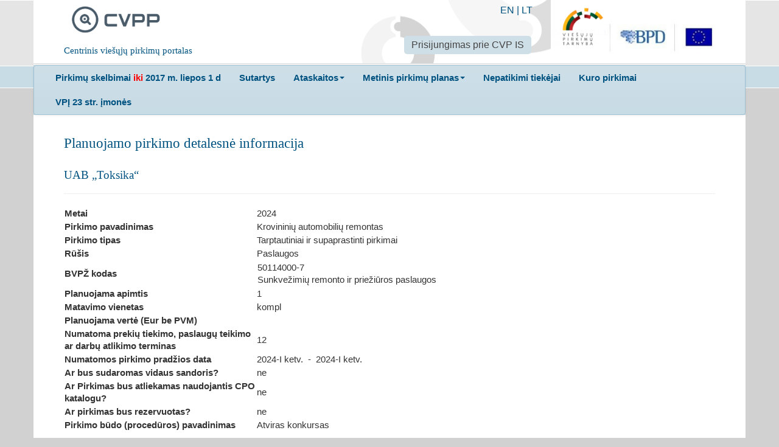

--- FILE ---
content_type: text/html; charset=utf-8
request_url: https://cvpp.eviesiejipirkimai.lt/PlannedProcurement/Details/296562?type=1
body_size: 3691
content:

<!DOCTYPE html>
<!--[if lt IE 7]>      <html class="no-js lt-ie9 lt-ie8 lt-ie7"> <![endif]-->
<!--[if IE 7]>         <html class="no-js lt-ie9 lt-ie8"> <![endif]-->
<!--[if IE 8]>         <html class="no-js lt-ie9"> <![endif]-->
<!--[if gt IE 8]><!-->
<html class="no-js">
<!--<![endif]-->
<head>
    <meta charset="utf-8">
    <meta http-equiv="X-UA-Compatible" content="IE=edge">
    <title>CVPP</title>
    <meta name="description" content="">
    <meta name="viewport" content="width=device-width, initial-scale=1">
<meta name="culture" content="lt-LT" />
<script src="/Libs/globalize/globalize.js" type="text/javascript"></script>

<script src="/Scripts/modernizr-2.6.2.js" type="text/javascript"></script>
<script src="/Scripts/jquery-2.0.3.min.js" type="text/javascript"></script>
<script src="/bundles/jqueryui?v=WC6N8m9Trn14rslRsG2Vsaigcmmzs0atpBd-erCo_RQ1"></script>

<script src="/Scripts/localization/jquery.ui.datepicker-lt.js" type="text/javascript"></script>
<script src="/Scripts/globalization/globalize.js" type="text/javascript"></script>
<script src="/Scripts/globalization/cultures/globalize.culture.lt.js" type="text/javascript"></script>
<script src="/Libs/bootstrap/js/bootstrap.min.js" type="text/javascript"></script>
<script src="/Libs/bootstrap/js/bootstrap-multiselect.js" type="text/javascript"></script>
<link href="/Libs/bootstrap/css/bootstrap-multiselect.css" rel="stylesheet" />
<script src="/bundles/jqueryval?v=5ivtw5gcYADJrWVT8BOgqscD1CJ0AG4-J3DvkAK2EU81"></script>

<script src="/bundles/scripts?v=hkYW_DjZYUtMCHnjs5SAvQH1w7-XXFqPwsFAQ9jgYhY1"></script>

<script src="/bundles/jqtree?v=LuyKPlFfGxtPhe8qB2A_vMFJ5smjCLGPtgLXHFFLTpA1"></script>

<script src="/bundles/modernizr?v=wBEWDufH_8Md-Pbioxomt90vm6tJN2Pyy9u9zHtWsPo1"></script>


<script type="text/javascript">
    $(document).ready(function () {
        $("#changePasswordLink").click(function (e) {
            e.preventDefault();
            window.open('/Account/ChangePassword', 'Change Password', 'width=600,height=400,resizable,scrollbars=yes,location=no');
        });

        $("#updatePersonalDataLink").click(function (e) {
            e.preventDefault();
            window.open('/Account/UpdatePersonalData', 'Update Personal Data', 'width=600,height=400,resizable,scrollbars=yes,location=no');
        });
    });
</script>
    <link href="/Content/Images/cvpp_logo_square.png" rel="shortcut icon" type="image/x-icon">
    <link href="/Libs/normalize/css?v=Xf7S1Le7NUp7pJJKteA3lV-HEBndNZkJXPa-3LWFLfY1" rel="stylesheet"/>
<link href="/Libs/jqueryui/themes/doffin/css?v=oXfeyDJlqSx65HY4GWv0GdgECN5mmtcAENTseQH0pso1" rel="stylesheet"/>
<link href="/Libs/bootstrap/css/styles?v=vBwfhC60Y4DTTW3Xzc1zNvGoGOZe0tknG-Cvj7tc36o1" rel="stylesheet"/>
<link href="/Content/css?v=Be12_bettg91Oh2xL-wHAMfNdJoaHJ4quMq75HwOadY1" rel="stylesheet"/>
<link href="/Libs/jqueryuitimepicker?v=mgLqMZx-pjvsV7kRBczDmNd51vZtaA9eWz6iNuxUD3Y1" rel="stylesheet"/>

    
    
    
</head>
<body>
    <div class="main-header">
        <div class="container">
            <div class="row">
                <div class="span12">
                    <div class="header-content lit-header-content">
                        <div class="cvpp-logo">
                            <div class="pull-left span3">
                                <a class="span2" href="/">
                                    <img alt="CVPP" src="/Content/Images/cvpp_logo.png">
                                </a>
                                <h5 class="span3">Centrinis viešųjų pirkimų portalas</h5>
                            </div>
                        </div>
                        <div class="pull-right">
                            <div class="span3">
                                <a target="_blank" href="http://vpt.lrv.lt/"><img alt="CVPP" src="/Content/Images/logo_lit.png"></a>
                            </div>
                        </div>
                        <div class="pull-right lit-header-tooling">
                            <div class="lit-languages-list">


                                <a href="/Home/SetCulture?code=EN">EN</a> | <a href="/Home/SetCulture?code=LT">LT</a>
                            </div>
	                        <div>
			                        <ul class="nav nav-pills">
				                        <li class="active">
					                        <a target="_blank" href="https://pirkimai.eviesiejipirkimai.lt/login.asp?B=PPO">Prisijungimas prie CVP IS</a>
				                        </li>
			                        </ul>
	                        </div>
                        </div>
                    </div>
                </div>
            </div>
        </div>
    </div>

    <div class="main-menu-box">
        <div class="container">
            <div class="row">
                <div class="span12">
                    <div class="menu-content lit-menu-content">
                        <div class="navbar">
                            <div class="navbar-inner">
                                <ul class="nav ">
                                    <li>
                                        <a target="_blank" href="http://www.cvpp.lt"><b>Pirkimų skelbimai <span style="color:red"> iki </span> 2017 m. liepos 1 d</b></a>
                                    </li>

                                    <li>
                                        <a target="_blank" href="http://www.cvpp.lt/index.php?option=com_vptpublic&task=sutartys&Itemid=109"><b>Sutartys</b></a>
                                    </li>

                                    <li class="dropdown">
                                        <a class="dropdown-toggle" data-toggle="dropdown" href="#"><b>Ataskaitos</b><b class="caret"></b></a>
                                        <ul class="dropdown-menu">
                                            <li>
                                                <a target="_blank" href="http://www.cvpp.lt/index.php?option=com_profile&task=ataskaitos&Itemid=86&Itemid=91">Ataskaitos (iki 2017 m. liepos 1 d.)</a>
                                            </li>
                                            <li>
                                                <a href=/ReportsOrProtocol>Ataskaitos (nuo 2017 m. liepos 1 d.)</a>
                                            </li>
                                        </ul>
                                    </li>
                                    <li class="dropdown">
                                        <a class="dropdown-toggle" data-toggle="dropdown" href="#"><b>Metinis pirkimų planas</b><b class="caret"></b></a>
                                        <ul class="dropdown-menu">
                                    <li>
                                                <a target="_blank" href="http://www.cvpp.lt/index.php?option=com_vptpublic&Itemid=88">Metiniai pirkimų planai (iki 2018 m. sausio 1 d.)</a>
                                            </li>
                                            <li>
                                                <a href=/PlannedProcurement/List>Metiniai pirkimų planai (nuo 2018 m. sausio 1 d.)</a>
                                            </li>
                                        </ul>
                                    </li>
                                    
                                    <li>
                                        <a target="_blank" href="https://vpt.lrv.lt/lt/pasalinimo-pagrindai-1/nepatikimu-tiekeju-sarasas-1/"><b>Nepatikimi tiekėjai</b></a>
                                    </li>
                                    <li>
                                        <a target="_blank" href="http://vpt.lrv.lt/lt/nuorodos/kuro-skelbimai-ir-ataskaitos"><b>Kuro pirkimai</b></a>
                                    </li>
                                    <li>
                                        <a target="_blank" href="http://www.cvpp.lt/?option=com_social&Itemid=108"><b>VPĮ 23 str. įmonės</b></a>
                                    </li>
                                    
                                </ul>
                            </div>
                        </div>
                    </div>
                </div>
            </div>

        </div>
    </div>
    <div class="main-content-box">
        <div class="container">
            <div class="row">
    <div class="span12">
        <div class="content-box">
            <div class="content">
                    <h2>Planuojamo pirkimo detalesnė informacija</h2>
                    <html>
<head>
    <meta charset="utf-8" />
    <meta name="viewport" content="width=device-width, initial-scale=1.0">
    <link href="/Content/css?v=WMr-pvK-ldSbNXHT-cT0d9QF2pqi7sqz_4MtKl04wlw1" rel="stylesheet"/>

    <script src="/bundles/modernizr?v=wBEWDufH_8Md-Pbioxomt90vm6tJN2Pyy9u9zHtWsPo1"></script>

</head>
<body>
    

<div class="notice-container">
    <div class="eps-notice-header">
        <h4>UAB „Toksika“</h4>
    </div>
    <hr />
    <table class="eps-text">
        <tr>
            <td class="span3">
                <dt>Metai</dt>
            </td>
            <td class="span3">
                2024
            </td>
        </tr>
        <tr>
            <td>
                <dt>Pirkimo pavadinimas</dt>
            </td>
            <td>
                Krovininių automobilių remontas
            </td>
        </tr>
        <tr>
            <td>
                <dt>Pirkimo tipas</dt>
            </td>
            <td>
                Tarptautiniai ir supaprastinti pirkimai
            </td>
        </tr>
        <tr>
            <td>
                <dt>Rūšis</dt>
            </td>
            <td>
                Paslaugos
            </td>
        </tr>
            <tr>
                <td>
                    <dt>
                        BVPŽ kodas
                    </dt>
                </td>
                <td>
                    <table>

                            <tr>
                                <td>
                                    <div class="row form-row js-removeCpvRow">
                                        <div class="span2">50114000-7</div>
                                        <div class="span7">Sunkvežimių remonto ir priežiūros paslaugos</div>
                                    </div>
                                </td>
                            </tr>

                    </table>
                </td>
            </tr>

        <tr>
            <td>
                <dt>Planuojama apimtis</dt>
            </td>
            <td>
                1
            </td>
        </tr>

        <tr>
            <td>
                <dt>Matavimo vienetas</dt>
            </td>
            <td>
                kompl
            </td>
        </tr>
        <tr>
            <td>
                <dt>Planuojama vertė (Eur be PVM)</dt>
            </td>
            <td>
                
            </td>
        </tr>

        <tr>
            <td>
                <dt>Numatoma prekių tiekimo, paslaugų teikimo ar darbų atlikimo terminas</dt>
            </td>
            <td>
12            </td>
        </tr>
        <tr>
            <td>
                <dt>Numatomos pirkimo pradžios data</dt>
            </td>
            <td>
2024-I ketv.                     &nbsp;-&nbsp;
2024-I ketv.             </td>
        </tr>
        <tr>
            <td>
                <dt>Ar bus sudaromas vidaus sandoris?</dt>
            </td>
            <td>
ne            </td>
        </tr>
        <tr>
            <td>
                <dt> Ar Pirkimas bus atliekamas naudojantis CPO katalogu?</dt>
            </td>
            <td>
ne            </td>
        </tr>
        <tr>
            <td>
                <dt>Ar pirkimas bus rezervuotas?</dt>
            </td>
            <td>
ne            </td>
        </tr>
        <tr>
            <td>
                <dt>Pirkimo būdo (procedūros) pavadinimas</dt>
            </td>

                <td>
                    Atviras konkursas
                </td>
        </tr>



    </table>

</div>

</body>
</html>
            </div>
        </div>
    </div>
</div>





        </div>
    </div>

    

</body>
</html>
